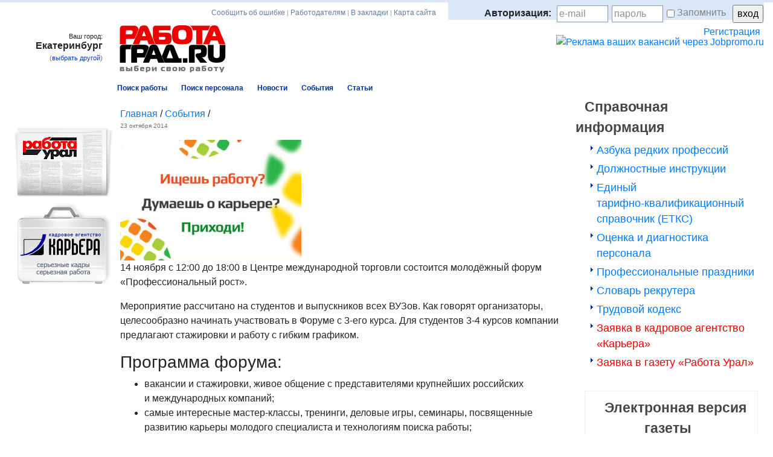

--- FILE ---
content_type: text/html; charset=windows-1251
request_url: https://rabotagrad.ru/events/_aview_b20767
body_size: 11857
content:
<!DOCTYPE html PUBLIC "-//W3C//DTD XHTML 1.0 Transitional//EN" "http://www.w3.org/TR/xhtml1/DTD/xhtml1-transitional.dtd">
<html>
	<head>
		
<title>Событие : Молодёжный форум «Профессиональный рост» в Екатеринбурге</title>
<meta http-equiv="Content-Type" content="text/html; charset=windows-1251" />
<meta name="viewport" content="width=device-width, initial-scale=1, shrink-to-fit=no">
<meta name="description" content="Событие : Молодёжный форум «Профессиональный рост» в Екатеринбурге. Все актуальные вакансии. Возможность отправить резюме в отдел кадров.">
<meta property="og:title" content="Событие : Молодёжный форум «Профессиональный рост» в Екатеринбурге" />
<meta property="og:description" content="Событие : Молодёжный форум «Профессиональный рост» в Екатеринбурге. Все актуальные вакансии. Возможность отправить резюме в отдел кадров." />
<META NAME="robots" CONTENT="INDEX,FOLLOW">
<META HTTP-EQUIV="content-language" CONTENT="ru">

<meta property="fb:app_id" content="1609634279276908" />
<link rel="canonical" href="https://www.rabotagrad.ru/events/_aview_b20767"/>
<link rel="stylesheet" href="https://cdn.jsdelivr.net/npm/bootstrap@4.5.3/dist/css/bootstrap.min.css" integrity="sha384-TX8t27EcRE3e/ihU7zmQxVncDAy5uIKz4rEkgIXeMed4M0jlfIDPvg6uqKI2xXr2" crossorigin="anonymous">
<link  href="/styles/base.css?v=20131203" rel="stylesheet" type="text/css" />
<link href="/styles/main.css?v=20131203" rel="stylesheet" type="text/css" />
<link href="/styles/inner.css?v=20131203" rel="stylesheet" type="text/css" />
<link href="/styles/search.css?v=20131203" rel="stylesheet" type="text/css" />
<script src="https://code.jquery.com/jquery-3.5.1.slim.min.js" integrity="sha384-DfXdz2htPH0lsSSs5nCTpuj/zy4C+OGpamoFVy38MVBnE+IbbVYUew+OrCXaRkfj" crossorigin="anonymous"></script>
<script src="https://cdn.jsdelivr.net/npm/bootstrap@4.5.3/dist/js/bootstrap.bundle.min.js" integrity="sha384-ho+j7jyWK8fNQe+A12Hb8AhRq26LrZ/JpcUGGOn+Y7RsweNrtN/tE3MoK7ZeZDyx" crossorigin="anonymous"></script>
<script type="text/javascript" src="/scripts/popcalendar.js"></script>
<script type="text/javascript" src="/scripts/flash.js"></script>
<script type="text/javascript" src="/scripts/HTML_MetaForm.js"></script>
<script type="text/javascript" src="/scripts/ajax.js" language="JavaScript"></script>
<script type="text/javascript" src="/scripts/scripts2.js" language="JavaScript"></script>
<script type="text/javascript" src="/scripts/base.js"></script>
<script type="text/javascript" src="/scripts/edit.js"></script>
<script language="javascript" type="text/javascript" src="/scripts/jquery.js"></script>
<script language="javascript" type="text/javascript" src="/scripts/jquery.validate.js"></script>
<script language="javascript" type="text/javascript" src="/scripts/mover.js"></script>
<script src="//yandex.st/share/cnt.share.js"></script>
<script type="text/javascript" src="//yastatic.net/share/share.js" charset="utf-8"></script>
<script>
var answer="s";
</script>


	</head>
	<body>
		
		<div id="second" class="noscript"></div>
<nav class="navbar navbar-rg mb-3 d-block d-md-none" style="background-color: #e3f2fd;">
  <a class="navbar-brand" href="/"><img src="/img/logomob.png"></a>
  <button class="navbar-toggler float-right" type="button" data-toggle="collapse" data-target="#navbarNavAltMarkup" aria-controls="navbarNavAltMarkup" aria-expanded="false" aria-label="Toggle navigation">
    <span class="navbar-toggler-icon"></span>
  </button>
  <div class="collapse navbar-collapse" id="navbarNavAltMarkup">
<div class="navbar-nav bg-light px-2 mobmenu">
<span class="navbar-text font-weight-bold">Поиск работы:</span>
<ul>
<li><a class="" href="/search/vcatalog/">Каталог вакансий</a></li>
<li><a class="" href="/search/_avacancy?profession=&sortmode=bydate">Свежие вакансии</a></li>
<li><a class="" href="/search/companylist/">Компании-работодатели</a></li>
<li><a class="" href="/documents/gazeta/2025/last.pdf">Электронная газета вакансий «Работа Урал»</a></li>
</ul>
<span class="navbar-text font-weight-bold">Поиск персонала:</span>
<ul>
<li><a class="" href="/mypage/addvacancy/">Разместить вакансию</a></li>
<li><a class="" href="/search/rcatalog/">Каталог резюме</a></li>
<li><a class="" href="/about">Газета вакансий «Работа Урал»</a></li>
<li><a class="" href="/aboutsite/advertising/kadrovaya-reklama-v-internete/">Кадровая реклама в интернете</a></li>
<li><a class="" href="/aboutsite/advertising">Тарифы и услуги</a></li>
</ul>
<a class=" text-danger" href="/mypage">Личная страница</a>
<a class=" text-danger" href="/aboutsite/contacts">Контакты</a>
<span class="navbar-text font-weight-bold">Справочная информация:</span>
<ul>
<li><a class="" href="/information/164">Должностные инструкции</a></li>
<li><a class="" href="/information/etks">Единый тарифно-квалификационный справочник (ЕТКС) </a></li>
<li><a class="" href="/information/ocenka-personala">Оценка и диагностика персонала </a></li>
<li><a class="" href="/information/163">Трудовой кодекс</a></li>
</ul>


</div>
  </div>
</nav>

<div class="main">

<div class="container-fluid">
<div class="row">
    <div class="col-12 col-md-auto city d-none d-md-block">
		
<script>
function callAjax(value){
console.log(value);
var xmlhttp;
xmlhttp = new XMLHttpRequest();
xmlhttp.onreadystatechange = function(){
if (xmlhttp.readyState == 4 && xmlhttp.status == 200){
var subdomain=xmlhttp.responseText;
console.log(subdomain);
if (subdomain){
document.citysel.action=document.location.href.replace(document.location.origin,'https://'+subdomain+'.rabotagrad.ru');
document.citysel.submit();
} else {
if (document.location.href.indexOf('https://rabotagrad.ru')==-1){
document.citysel.action='https://rabotagrad.ru';
}
document.citysel.submit();
}
}
}
xmlhttp.open("GET", "/subdomainservice.php?id="+value, true);
xmlhttp.send();
}
</script>
<div>
Ваш город:
<strong>Екатеринбург</strong>
<span id="link-city-sel" >(<a href="#" onClick="showCitySel(); return false;">выбрать другой</a>)</span>
</div>
<form name="citysel" action="" method="post" ><input type="hidden" name="HTML_MetaForm" value="4edd40d7f2dc9d083cbdd75db9506c50-enichZjNbttGEMdfRdChNwf8lkS/Q9/Bbd1AQOIUsQ8NAr9b2qRIIEtxpCBwTsmI1NoUKa6XZBwbkBB1l7OUJZfDXmyK+mk4u/Ofj+WB7/ovj/2u3372vP+4f3TwpL1/7Bt+W/1z/PbRwdNDddnx27/2T14cHz7RX5y8+ONQX/7+7PlTdWn57f5v7f2f5aUrL08Onx639w/k7Ze7vz/wbXVr18jJ4Z8n6vKBJ/95bp1Dp+U36mOdcc9vH/ePHj8pP2w7Zlqe/7Lvm/K2KX3/J4aciSidFiJs7/d9C3875FkcgLphK1AaGEMa53vnTNIVaxqG56ktkDs3DpiYJTzIYli3+DSBLF+V9gyj11OMVTGP1NePWlN21VIPf6QtKUYu76ejX47/2N/++yqBa2DSMILKccutBQUsomSFmEXbEzlb8I09WztXC0bIOIpxaplsyrIcKZe2dBtpxiPd+gvmMcgN5Ah2FNirBZlgV8r/aI5oV6HdWpSHM0h5EN0iqQJhm3Xk30zcpNG8NYEwSkrYNJrh9bp1vrxbAMLm/8JjSGYaVrGxjSZ4UgjN2uTiFMvzQqwYkmWQvFqSJ7eQ6oCbdJheg8CAmx5p6w0L87WobHVI7i0IdpsuMURmlxTQu2DGtGbNMk/sWkpMtYKsMiy1+h/AgslV7n0UkKw28rBM0kf5g+WdlBxyVgMnrqNq/[base64]/0SPRc0dczu6Vjn01NfSqnF//AYJmyNNV/[base64]/uLlogQ4t9ItO7WoGNYq8Ph/JuhRTdBr8mRc7F/bnB6Hp4Nvs0fPVe51Ov0pm6V678E6T5cm8op89orlPfwbNO/cDOEq6mS2wqTsNhZ8BD0EXRadiDM0hDdg0ZcvQeDFkY8RQph27wsuexH2E1SzsGPbWpAYMFIPJqxxxM/tqnj9bS5gqpDrnk86VMiK83iNET25gHLM/yzR7SuT+W59iirIUO5n6t1OQ4jZZMugrvhhlpOv+/bMqXY9J950uoZzMptZ5Ovq8LeUTcG7GUfZfra6Hw3AZBvS6m8f2U4qKgaqvlCGYoJ9egRxk54S1lrxEsDbm2SB8HRnw9FTr/XIM+nsmBld2AmOnFuuVipY9yRlwoz1uxjoDsMr1qsNv5skw1daesMV5Db32VsDiDdLZJZA+3pP5Irk7aaRRrq3RA5S7DDSBFj3aD6IolCNEphgeYGBaVew2NtUjDQiBF59bZMlsF2jf6LKQ2b4VQl54keRJtedYjVXcB8/j+DYVn0rPdRZHJQ4N+kWGUU6wpTQ5kZkJNl/Ew/p2HBLYZvFeutdPwQukNJAs5BuGblk5TjZXNV6dzpyH6+Fik6Gz4DDM9n57uvNLbvMM7PT39Fx1J01Y=" />
<script id="e6f4e93712">
var curr = document.getElementById('e6f4e93712').parentNode;
while(curr.tagName != 'FORM')
  curr = curr.parentNode;
curr.formMeta = [

]
curr.is_ajax = 0;
curr.onsubmit=checkForm;
</script>

<input type="hidden" name="citysel" value="citysel" />
<div class="city-sel" id="city-sel">
<div>
<select name="city" onChange="callAjax(this.value);"  style="width: 150px;">
<option value="1" selected>Екатеринбург</option>
<option value="2" >Москва</option>
<option value="3" >Санкт-Петербург</option>
<option value="10066" >Свердловская область</option>
<option value="20099" >Свердл. обл. без Екат.</option>
<option value="100" >&nbsp;&nbsp;&nbsp;Алапаевск</option>
<option value="101" >&nbsp;&nbsp;&nbsp;Арамиль</option>
<option value="102" >&nbsp;&nbsp;&nbsp;Артемовск</option>
<option value="103" >&nbsp;&nbsp;&nbsp;Арти</option>
<option value="104" >&nbsp;&nbsp;&nbsp;Асбест</option>
<option value="105" >&nbsp;&nbsp;&nbsp;Ачит</option>
<option value="106" >&nbsp;&nbsp;&nbsp;Байкалово</option>
<option value="107" >&nbsp;&nbsp;&nbsp;Березовский</option>
<option value="108" >&nbsp;&nbsp;&nbsp;Богданович</option>
<option value="109" >&nbsp;&nbsp;&nbsp;Верхний Тагил</option>
<option value="110" >&nbsp;&nbsp;&nbsp;Верхняя Пышма</option>
<option value="111" >&nbsp;&nbsp;&nbsp;Верхняя Салда</option>
<option value="112" >&nbsp;&nbsp;&nbsp;Верхняя Тура</option>
<option value="113" >&nbsp;&nbsp;&nbsp;Верхотурье</option>
<option value="114" >&nbsp;&nbsp;&nbsp;Волчанск</option>
<option value="115" >&nbsp;&nbsp;&nbsp;Гари</option>
<option value="116" >&nbsp;&nbsp;&nbsp;Дегтярск</option>
<option value="117" >&nbsp;&nbsp;&nbsp;Заречный</option>
<option value="118" >&nbsp;&nbsp;&nbsp;Ивдель</option>
<option value="119" >&nbsp;&nbsp;&nbsp;Ирбит</option>
<option value="120" >&nbsp;&nbsp;&nbsp;Каменск-Уральский</option>
<option value="121" >&nbsp;&nbsp;&nbsp;Камышлов</option>
<option value="122" >&nbsp;&nbsp;&nbsp;Карпинск</option>
<option value="123" >&nbsp;&nbsp;&nbsp;Качканар</option>
<option value="124" >&nbsp;&nbsp;&nbsp;Краснотурьинск</option>
<option value="125" >&nbsp;&nbsp;&nbsp;Красноуральск</option>
<option value="126" >&nbsp;&nbsp;&nbsp;Красноуфимск</option>
<option value="127" >&nbsp;&nbsp;&nbsp;Кушва</option>
<option value="128" >&nbsp;&nbsp;&nbsp;Михайловск</option>
<option value="129" >&nbsp;&nbsp;&nbsp;Невьянск</option>
<option value="130" >&nbsp;&nbsp;&nbsp;Нижние Серьги</option>
<option value="131" >&nbsp;&nbsp;&nbsp;Нижний Тагил</option>
<option value="132" >&nbsp;&nbsp;&nbsp;Нижняя Салда</option>
<option value="133" >&nbsp;&nbsp;&nbsp;Нижняя Тура</option>
<option value="134" >&nbsp;&nbsp;&nbsp;Новая Ляля</option>
<option value="135" >&nbsp;&nbsp;&nbsp;Новоуральск</option>
<option value="136" >&nbsp;&nbsp;&nbsp;Первоуральск</option>
<option value="137" >&nbsp;&nbsp;&nbsp;Полевской</option>
<option value="138" >&nbsp;&nbsp;&nbsp;Пышма</option>
<option value="139" >&nbsp;&nbsp;&nbsp;Ревда</option>
<option value="140" >&nbsp;&nbsp;&nbsp;Реж</option>
<option value="141" >&nbsp;&nbsp;&nbsp;Рефтинский</option>
<option value="142" >&nbsp;&nbsp;&nbsp;Североуральск</option>
<option value="143" >&nbsp;&nbsp;&nbsp;Серов</option>
<option value="144" >&nbsp;&nbsp;&nbsp;Среднеуральск</option>
<option value="145" >&nbsp;&nbsp;&nbsp;Сухой Лог</option>
<option value="146" >&nbsp;&nbsp;&nbsp;Сысерть</option>
<option value="147" >&nbsp;&nbsp;&nbsp;Таборы</option>
<option value="148" >&nbsp;&nbsp;&nbsp;Тавда</option>
<option value="149" >&nbsp;&nbsp;&nbsp;Талица</option>
<option value="150" >&nbsp;&nbsp;&nbsp;Тугулым</option>
<option value="151" >&nbsp;&nbsp;&nbsp;Туринск</option>
<option value="152" >&nbsp;&nbsp;&nbsp;Туринская Слобода</option>
<option value="153" >&nbsp;&nbsp;&nbsp;Шаля</option>
<option value="10074" >Челябинская область</option>
<option value="20199" >Челяб. обл. без Челябинска</option>
<option value="200" >&nbsp;&nbsp;&nbsp;Верхнеуральск</option>
<option value="201" >&nbsp;&nbsp;&nbsp;Верхний Уфалей</option>
<option value="202" >&nbsp;&nbsp;&nbsp;Златоуст</option>
<option value="203" >&nbsp;&nbsp;&nbsp;Карабаш</option>
<option value="204" >&nbsp;&nbsp;&nbsp;Касли</option>
<option value="205" >&nbsp;&nbsp;&nbsp;Кыштым</option>
<option value="206" >&nbsp;&nbsp;&nbsp;Копейск</option>
<option value="207" >&nbsp;&nbsp;&nbsp;Магнитогорск</option>
<option value="208" >&nbsp;&nbsp;&nbsp;Миасс</option>
<option value="209" >&nbsp;&nbsp;&nbsp;Миньяр</option>
<option value="210" >&nbsp;&nbsp;&nbsp;Озерск</option>
<option value="211" >&nbsp;&nbsp;&nbsp;Снежинск</option>
<option value="212" >&nbsp;&nbsp;&nbsp;Троицк</option>
<option value="213" >&nbsp;&nbsp;&nbsp;Усть-Катав</option>
<option value="214" >&nbsp;&nbsp;&nbsp;Чебаркуль</option>
<option value="215" >&nbsp;&nbsp;&nbsp;Челябинск</option>
<option value="216" >&nbsp;&nbsp;&nbsp;Южноуральск</option>
<option value="10072" >Тюменская область</option>
<option value="20299" >Тюменская обл. без Тюмени</option>
<option value="300" >&nbsp;&nbsp;&nbsp;Заводоуковск</option>
<option value="301" >&nbsp;&nbsp;&nbsp;Ишим</option>
<option value="302" >&nbsp;&nbsp;&nbsp;Тобольск</option>
<option value="303" >&nbsp;&nbsp;&nbsp;Тюмень</option>
<option value="304" >&nbsp;&nbsp;&nbsp;Ялуторовск</option>
<option value="10086" >ХМАО</option>
<option value="20399" >ХМАО без Ханты-Мансийска</option>
<option value="400" >&nbsp;&nbsp;&nbsp;Белоярский</option>
<option value="401" >&nbsp;&nbsp;&nbsp;Когалым</option>
<option value="402" >&nbsp;&nbsp;&nbsp;Лангепас</option>
<option value="403" >&nbsp;&nbsp;&nbsp;Мегион</option>
<option value="404" >&nbsp;&nbsp;&nbsp;Нефтеюганск</option>
<option value="405" >&nbsp;&nbsp;&nbsp;Нижневартовск</option>
<option value="406" >&nbsp;&nbsp;&nbsp;Нягань</option>
<option value="407" >&nbsp;&nbsp;&nbsp;Пыть-Ях</option>
<option value="408" >&nbsp;&nbsp;&nbsp;Советсткий</option>
<option value="409" >&nbsp;&nbsp;&nbsp;Сургут</option>
<option value="410" >&nbsp;&nbsp;&nbsp;Урай</option>
<option value="411" >&nbsp;&nbsp;&nbsp;Ханты-Мансийск</option>
<option value="412" >&nbsp;&nbsp;&nbsp;Югорск</option>
<option value="413" >&nbsp;&nbsp;&nbsp;Югра</option>
<option value="10089" >Ямало-Ненецкий АО</option>
<option value="500" >&nbsp;&nbsp;&nbsp;Губкинский</option>
<option value="501" >&nbsp;&nbsp;&nbsp;Надым</option>
<option value="502" >&nbsp;&nbsp;&nbsp;Новый Уренгой</option>
<option value="503" >&nbsp;&nbsp;&nbsp;Ноябрьск</option>
<option value="504" >&nbsp;&nbsp;&nbsp;Салехард</option>
<option value="10059" >Пермский край</option>
<option value="20599" >Пермский край без Перми</option>
<option value="600" >&nbsp;&nbsp;&nbsp;Александровск</option>
<option value="601" >&nbsp;&nbsp;&nbsp;Березники</option>
<option value="602" >&nbsp;&nbsp;&nbsp;Губаха</option>
<option value="603" >&nbsp;&nbsp;&nbsp;Кизел</option>
<option value="604" >&nbsp;&nbsp;&nbsp;Краснокамск</option>
<option value="605" >&nbsp;&nbsp;&nbsp;Кунгур</option>
<option value="606" >&nbsp;&nbsp;&nbsp;Лысьва</option>
<option value="607" >&nbsp;&nbsp;&nbsp;Пермь</option>
<option value="608" >&nbsp;&nbsp;&nbsp;Соликамск</option>
<option value="609" >&nbsp;&nbsp;&nbsp;Чайковский</option>
<option value="610" >&nbsp;&nbsp;&nbsp;Чусовой</option>
<option value="10045" >Курганская область</option>
<option value="20699" >Курганская обл. без Кургана</option>
<option value="700" >&nbsp;&nbsp;&nbsp;Далматово</option>
<option value="701" >&nbsp;&nbsp;&nbsp;Катайск</option>
<option value="702" >&nbsp;&nbsp;&nbsp;Курган</option>
<option value="703" >&nbsp;&nbsp;&nbsp;Шадринск</option>
</select>
</div>
</div>
</form>

    </div>
    <div class="col-12 col-md top d-none d-md-block">
<div class="row  no-gutters enter">
<div class="col adv"><script type="text/javascript" src="/scripts/bookmark.js?1768872778"></script>
<div class="">
<a onclick="window.open(this.href,'','resizable=no,location=no,menubar=no,scrollbars=yes,status=no,toolbar=no,fullscreen=no,dependent=no,width=590,height=600,status'); return false" href="/feedback-form.php">Сообщить об ошибке</a> |
<a href="/aboutsite/advertising">Работодателям</a> |
<script type="text/javascript" src="https://rabotagrad.ru/scripts/add_bookmark.js">
</script>
<a id="addBookmarkContainer" class="bold">В закладки</a>
<!-- a href="#" onClick="addBookmark('https://rabotagrad.ru/', 'Портал РаботаГрад.ру – выбери свою работу'); return false;" class="bold">В закладки</a -->
|
<a href="https://rabotagrad.ru/map">Карта сайта</a>
</div>
</div>
<div class="col enter text-right">
                        
                        	<div class="loginblock">
                                <form name="login" action="https://rabotagrad.ru/login.php" method="POST"><input type="hidden" name="HTML_MetaForm" value="[base64]" />
<script id="e6f4e93713">
var curr = document.getElementById('e6f4e93713').parentNode;
while(curr.tagName != 'FORM')
  curr = curr.parentNode;
curr.formMeta = [

]
curr.is_ajax = 0;
curr.onsubmit=checkForm;
</script>

                                
                                	<strong>Авторизация:&nbsp;</strong>
                                	
                                    <input id="login" class="text" name="usr_login" type="text" value="e-mail" onfocus="showLog(this);" onblur="showLog(this);" />
                                    <input id="pass1" class="text" style="display:inline;" name="" type="text" value="пароль" onfocus="showPass(true);" autocomplete="off" />
                                    <input id="pass2" class="text ent" style="display:none;" name="usr_pass" type="password" value="" onblur="showPass(false);" autocomplete="off" />
                                    <input id="remember" name="remember" type="checkbox" value="1"/><label for="remember">Запомнить</label>
                                    <input name="" type="submit" value="вход" />
                                    
                                    <span class="reg">
                                        <a href="https://rabotagrad.ru/register/">Регистрация</a>
                                        
                                    </span>                                    
                                
                                </form>
                            </div>    
                        
                        
<script type="text/javascript" src="/scripts/tables.js"></script></div>
</div>
<div class="row  no-gutters">
<div class="col">
<a href="https://rabotagrad.ru/"><img src="https://rabotagrad.ru/img/logo.gif" width="176" height="78" alt="Работа в Екатеринбурге, поиск работы в Екатеринбурге, вакансии - Работа Град" title="Работа в Екатеринбурге, поиск работы в Екатеринбурге, вакансии - Работа Град" /></a>
</div>
<div class="col">
<div class="text-right pt-3">
<a href="https://jobpromo.ru/" target="_blank"><img src="https://rabotagrad.ru/files/0/71350351728373846.jpg" width="468" height="60" alt="Реклама ваших вакансий через Jobpromo.ru" title="Реклама ваших вакансий через Jobpromo.ru" /></a>
</div>
</div>
</div>

</div>
 </div>
</div>	
<div class="container-fluid">
  <div class="row no-gutters">
  
    <div class="col-12 col-md-auto d-none d-sm-block">

				<div class="lft-col">
					<div class="personal-link inn" style="height: 31px;"><div></div></div>
					
<div style="padding-top:50px">
</div>

					<div class="lbox">
						
<div class="daily">
<a href="/about/684"><img src="https://rabotagrad.ru/img/daily-bg.gif" width="168" height="116" alt="Газета «Работа Град»" title="Газета «Работа Град»" /></a>
</div>

						
<div class="career">
<a href="https://www.career.ur.ru/?utm_source=rabota_grad_site" target="_blanc"><img src="https://rabotagrad.ru/img/career-bg.gif" width="168" height="136" alt="Первое кадровое агентство Екатеринбурга" title="Первое кадровое агентство Екатеринбурга" /></a>
</div>

					</div>					

					

				</div></div>
				
		 <div class="col-12 col-md rgh-col">
	

<div class="menu inn" >			

					<table class="item" cellpadding="0" cellspacing="0">
						<tr>
							<td  >
									<a href="https://rabotagrad.ru/"><strong>Поиск работы</strong></a>
							</td>
							<td >
									<a href="https://rabotagrad.ru/_p1"><strong>Поиск персонала</strong></a>
                     </td>

					
<table class="item float-left d-none d-sm-block"><tr>
<td class=""><a href="https://rabotagrad.ru/news"><strong>Новости</strong></a>
</td>
<td  class="sel"><div class="rltv"><div class="c21"></div></div><div class="c11"><div class="c22">
<a href="https://rabotagrad.ru/events"><strong>События</strong></a></div></div></td>
<td class=""><a href="https://rabotagrad.ru/articles"><strong>Статьи</strong></a>
</td>
</tr></table>


                    </tr>
                    </table></div>
<div class="cnt txt p-3">		

					

					
<div class="path">
<a href="https://rabotagrad.ru/">Главная</a> /
<a href="https://rabotagrad.ru/events">События</a> /
</div>

					

					
<span class="data">23&nbsp;октября&nbsp;2014</span>
<p><table class="img right" cellspacing="0" cellpadding="0">
					<tr>
						<td>
<img src="/images/profrost2014.jpg" title="" alt="">
										</td>
									</tr>
								</table>
  14 ноября с&nbsp;12:00 до&nbsp;18:00 в&nbsp;Центре международной торговли состоится молодёжный форум &laquo;Профессиональный рост&raquo;.</p>
<p>Мероприятие рассчитано на&nbsp;студентов и&nbsp;выпускников всех ВУЗов. Как&nbsp;говорят организаторы,&nbsp; целесообразно начинать участвовать в&nbsp;Форуме с&nbsp;<nobr></nobr><nobr></nobr><nobr><nobr>3-его</nobr></nobr> курса. Для&nbsp;студентов <nobr></nobr><nobr></nobr><nobr><nobr>3-4</nobr></nobr> курсов компании предлагают стажировки и&nbsp;работу с&nbsp;гибким графиком.</p>
<h3>Программа форума:</h3>
<ul>
    <li>вакансии и&nbsp;стажировки, живое общение с&nbsp;представителями крупнейших российских и&nbsp;международных компаний;</li>
    <li>самые интересные <nobr></nobr><nobr></nobr><nobr><nobr>мастер-классы</nobr></nobr>, тренинги, деловые игры, семинары, посвященные развитию карьеры молодого специалиста и&nbsp;технологиям поиска работы;</li>
    <li>бесплатное компьютерное профориентационное тестирование;</li>
    <li>уникальная выставка фотографий о&nbsp;жизни известнейших компаний;</li>
    <li>интеллектуальная викторина и&nbsp;карьерный квест;</li>
    <li>фотосессия с&nbsp;друзьями;</li>
    <li>свежая кадровая пресса.</li>
</ul>
<h3>Профориентационное тестирование и&nbsp;консультации психологов</h3>
<p>С помощью теста участники смогут определить свой тип&nbsp;личности. Результаты компьютерного психологического тестирования будут в&nbsp;виде подробного описания ваших <nobr></nobr><nobr></nobr><nobr><nobr>индивидуально-типологических</nobr></nobr> особенностей, из&nbsp;него можно будет узнать о&nbsp;сильных и&nbsp;слабых сторонах вашей личности и&nbsp;их влияние на&nbsp;профессиональное развитие и&nbsp;карьерный рост.</p>
<p>Результаты этого тестирования можно будет обсудить с&nbsp;психологами. В&nbsp;ходе консультации вырабатываются стратегии построения карьеры, определяются возможные направления профессионального роста с&nbsp;учетом личностных особенностей, специфики образования и&nbsp;тенденций современного рынка труда.</p>
<h3>Сборник &laquo;Путеводитель по&nbsp;компаниям&raquo;</h3>
<p>На Форуме можно будет бесплатно получить <nobr></nobr><nobr></nobr><nobr><nobr>21-й</nobr></nobr> выпуск Сборника &laquo;Путеводитель по&nbsp;компаниям&raquo;. Издание содержит информацию о&nbsp;<nobr></nobr><nobr></nobr><nobr><nobr>компаниях-работодателях</nobr></nobr>, заинтересованных в&nbsp;привлечении студентов и&nbsp;выпускников вузов на&nbsp;стажировки, программы набора молодых специалистов, постоянную и&nbsp;временную работу, а&nbsp;также о&nbsp;кадровых агентствах, образовательных центрах и&nbsp;кадровых СМИ. Кроме того, в&nbsp;Сборнике можно будет найти оригинальные статьи об&nbsp;особенностях рынка труда молодых специалистов и&nbsp;способах успешного трудоустройства, а&nbsp;также истории успеха молодых сотрудников российских и&nbsp;международных компаний.</p>

				<blockquote>
		<strong>Участие в&nbsp;форуме бесплатное!</strong>
			</blockquote>
		

				<blockquote>
		<strong>Место проведения:</strong> Екатеринбург: Центр Международной Торговли в&nbsp;Екатеринбурге (World Trade Center Ekaterinburg), ул.&nbsp;Куйбышева, д. 44Д (вход справа от&nbsp;гостиницы &quot;Панорама&quot;, с&nbsp;ул. Белинского), выставочный зал, 2 этаж. Ближайшая станция метро &quot;Геологическая&quot;.
			</blockquote>
		

				<blockquote>
		<strong>Более подробная информация на&nbsp;сайте:</strong> <a href="http://www.profyrost.ru/">www.profyrost.ru</a> 
			</blockquote>
		&nbsp;
<div class="pre" >
<a href="https://rabotagrad.ru/events">Вернуться к списку
событий
</a>
</div>
<link href="https://rabotagrad.ru/styles/main.css" rel="stylesheet" type="text/css" />
<div class="operation2 row">
<div class="col-12 col-md-8">
<div id="voting" class="row no-gutters mt-2">
<div class="col-3 text-right">
Оцените событие:
</div>
<div class="col-2">
<div class="plus  " id="plus" onclick="ajaxSend('https://rabotagrad.ru/ajax/votesend.php', 'id=20767&action=plus', 'voting', ' ')" title="Понравилось">+</div>
<div class="minus  " id="minus" onclick="ajaxSend('https://rabotagrad.ru/ajax/votesend.php', 'id=20767&action=minus', 'voting', ' ')"title="Не понравилось" >&ndash;</div>&nbsp;&nbsp;
</div>
<div class="col">
<span class="nobr  ">
понравилось:
<div class="plus-r  ">3</div>&nbsp;
не понравилось
<div class="minus-r  ">0</div>
</span>
</div></div>
</div>
<div class="col-12 col-md-4">
<div class="text-right">Поделиться: <script type="text/javascript" src="//yastatic.net/share/share.js" charset="utf-8"></script><div class="yashare-auto-init" data-yashareL10n="ru" data-yashareType="small" data-yashareQuickServices="vkontakte,facebook,twitter,odnoklassniki,moimir" data-yashareTheme="counter"></div></div>
</div></div>
<div class="fb-comments" data-href="https://rabotagrad.ru/events/_aview_b20767" data-width="100%" data-numposts="5" data-colorscheme="light"></div>

				</div>
				
				</div>
				
		  <div class="col-12 col-md-3 banners d-none d-sm-block">
  					
<div class="bigbox">
</div>

					
<span class="header pad">Справочная информация</span>
<div class="help">
<div ><a href="https://rabotagrad.ru/information/579">Азбука редких профессий</a></div>
<div ><a href="https://rabotagrad.ru/information/164">Должностные инструкции</a></div>
<div ><a href="https://rabotagrad.ru/information/etks">Единый <nobr>тарифно-квалификационный</nobr> справочник (ЕТКС)</a></div>
<div ><a href="https://rabotagrad.ru/information/ocenka-personala">Оценка и&nbsp;диагностика персонала</a></div>
<div ><a href="https://rabotagrad.ru/information/professional-prazdniki">Профессиональные праздники</a></div>
<div ><a href="https://rabotagrad.ru/information/slovar-rekruiter">Словарь рекрутера</a></div>
<div ><a href="https://rabotagrad.ru/information/163">Трудовой кодекс</a></div>
<noindex><div class="help1"><a href="https://www.career.ur.ru/feed-back" target="__blank">Заявка в кадровое агентство «Карьера»</a></div></noindex>
<div class="help1"><a href="https://www.rabotagrad.ru/about/vorder">Заявка в газету «Работа Урал»</a></div>
</div>

					
<div class="bigbox">
<div class="paper">
<span class="header pad">Электронная версия газеты</span><br>
<p style="margin-bottom:10px;"><span class="header pad">«Работа Урал»</span></p>
<a href="/documents/gazeta/2025/last.pdf" class="ym-external-link" "="" target="_blank"><img class="img-fluid" src="/documents/gazeta/2025/last.jpg" alt="Электронная версия газеты Работа Урал" title="Электронная версия газеты Работа Урал"></a>
<div style="margin:10px auto 15px auto;width:220px; background-color: #007bff; padding: 12px; line-height: 16px; border-radius: 3px; text-align: center;"><a style=" color: #FFFFFF; text-decoration: none !important;" href="/about/archive">Архив выпусков газеты</a></div>
</div>
<div id="socialLogin">
    <div id="socialHead">Хорошие вакансии в <br> социальных сетях</div>
        <a href="https://vk.com/rabota_grad" target="_blank" class="ss-btn">
        <button type="button" id="fblogin">
             <span id="fbtext"><img src="/img/icon-vk.png" class="ss-icons"> ВКОНТАКТЕ</span>
        </button>
        </a>
        <a href="https://ok.ru/rabotavyek" target="_blank" class="ss-btn">
        <button type="button" id="gpluslogin">
            <span id="gptext"><img src="/img/icon-odnoklassniki.png" class="ss-icons"> Одноклассники</span>
        </button>
        </a>
        <a href="https://t.me/rabotagrad_ekb" target="_blank" class="ss-btn">
        <button type="button" id="twtrlogin">
            <span id="twtrtext"><img src="/img/icon-telegram.png" class="ss-icons"> Телеграм</span>
        </button>
        </a>
</div>
</div>

  </div>

    </div>
  </div>		
	<div class="container-fluid">
  <div class="row bottom">
  <div class="col-md-9 py-2">	

<div class="row">
<div class="col-12 col-md-6 offset-md-2">
<p>© 2007–2023 <span itemprop="name">Портал «Работа Град»</span> — работа в Екатеринбурге, вакансии<br>
<br>
</p><div itemprop="address" itemscope="" itemtype="http://schema.org/PostalAddress">
Вопросы по работе сайта: <span itemprop="telephone">+7 (343) 383-44-41, 217-63-73, 383-48-69</span><br>
Пишите: <a href="mailto:mail@rabotagrad.ru"><span itemprop="email">mail@rabotagrad.ru</span></a><br>
Заходите: г. <span itemprop="addressLocality">Екатеринбург</span>, <span itemprop="streetAddress">ул. Комсомольская, 37, офис 801</span>.<br>
</div>
<br>
<a href="http://www.rabotagrad.ru/aboutsite/contacts">Контакты</a> |
<a href="http://www.rabotagrad.ru/aboutsite/advertising">Тарифы и услуги</a>&nbsp;|
<a href="http://www.rabotagrad.ru/documents/Политика-обработки-персональных-данных.pdf" target="_blank">Обработка персональных данных</a><p></p>
</div>
<div class="col-12 col-md-4">
<p><strong>Наши проекты:</strong></p>
<div style="margin: 4px 0;"><noindex><a href="https://www.career.ur.ru/?utm_source=rabota_grad_site" target="_blank">КА «Карьера» —&nbsp;первое кадровое агентство Екатеринбурга</a></noindex></div>
<div style="margin: 4px 0;"><a href="http://www.rabotagrad.ru/about">Газета «Работа Урал»</a></div>
<div style="margin: 4px 0;"><a href="http://www.rabotagrad.ru/about">Газета «Работа Град»</a></div>
<div style="margin: 4px 0;"><a href="/aboutsite/advertising/kadrovaya-reklama-v-internete/">Привлечение кандидатов на массовые вакансии</a></div>
</div>
</div>
	
</div>
  <div class="col-md-3 py-2">
<noindex>
<!--LiveInternet counter--><script type="text/javascript"><!--
document.write("<a href='http://www.liveinternet.ru/click' "+
"target=_blank><img src='http://counter.yadro.ru/hit?t12.2;r"+
escape(document.referrer)+((typeof(screen)=="undefined")?"":
";s"+screen.width+"*"+screen.height+"*"+(screen.colorDepth?
screen.colorDepth:screen.pixelDepth))+";u"+escape(document.URL)+
";"+Math.random()+
"' alt='' title='LiveInternet: показано число просмотров за 24"+
" часа, посетителей за 24 часа и за сегодня' "+
"border=0 width=88 height=31></a>")//--></script><!--/LiveInternet-->
<!-- Yandex.Metrika counter -->
<script type="text/javascript" >
   (function(m,e,t,r,i,k,a){m[i]=m[i]||function(){(m[i].a=m[i].a||[]).push(arguments)};
   m[i].l=1*new Date();k=e.createElement(t),a=e.getElementsByTagName(t)[0],k.async=1,k.src=r,a.parentNode.insertBefore(k,a)})
   (window, document, "script", "https://mc.yandex.ru/metrika/tag.js", "ym");

   ym(6378067, "init", {
        clickmap:true,
        trackLinks:true,
        accurateTrackBounce:true,
        webvisor:true
   });
</script>
<noscript><div><img src="https://mc.yandex.ru/watch/6378067" style="position:absolute; left:-9999px;" alt="" /></div></noscript>
<!-- /Yandex.Metrika counter -->
<script type="text/javascript">
  var _gaq = _gaq || [];
  _gaq.push(['_setAccount', 'UA-5443617-1']);
  _gaq.push(['_trackPageview']);

  (function() {
    var ga = document.createElement('script'); ga.type = 'text/javascript'; ga.async = true;
    ga.src = ('https:' == document.location.protocol ? 'https://ssl' : 'http://www') + '.google-analytics.com/ga.js';
    var s = document.getElementsByTagName('script')[0]; s.parentNode.insertBefore(ga, s);
  })();
</script>
</noindex>
<div>
<p><a onclick="window.open(this.href,'','resizable=no,location=no,menubar=no,scrollbars=yes,status=no,toolbar=no,fullscreen=no,dependent=no,width=590,height=600,status'); return false" href="https://www.rabotagrad.ru/feedback-form.php">Сообщить об ошибке</a></p>
</div>
	</div>
</div>

</div>


	
	</div>	

	</body>
</html>
 

--- FILE ---
content_type: application/x-javascript
request_url: https://rabotagrad.ru/scripts/flash.js
body_size: 1092
content:
function flashDetect(version){if(navigator.plugins['Shockwave Flash']){plugin_descr=navigator.plugins['Shockwave Flash'].description;return(parseInt(plugin_descr.substring(plugin_descr.indexOf(".")-1))>=version)}return false}function isFlash(){return!(navigator.userAgent.indexOf("iCab")!=-1||navigator.userAgent.indexOf("MSIE 3")!=-1);}function ieFlashDetect(version){try{flash=new ActiveXObject('ShockwaveFlash.ShockwaveFlash.'+version);}catch(err){return false;}return flash;}function flashEnable(version){if(!isFlash())return false;if(navigator.userAgent.indexOf("MSIE")!=-1&&navigator.userAgent.indexOf("Windows")!=-1&&navigator.userAgent.indexOf("Opera")==-1)return ieFlashDetect(version);return flashDetect(version);}function flashRegister(name){var today=new Date();var expires=new Date();expires.setTime(today.getTime()+1000*60*60*24*365);setCookie("flash",name,expires);}function setCookie(name,value,expire){document.cookie=name+"="+escape(value)+((expire==null)?"":("; expires="+expire.toGMTString()))+"; path=/";}function getCookie(Name){var search=Name+'=';if(document.cookie.length>0){offset=document.cookie.indexOf(search);if(offset!=-1){offset+=search.length;end=document.cookie.indexOf(';',offset);if(end==-1)end=document.cookie.length;return unescape(document.cookie.substring(offset,end));}}return'';}function isFlashDisabled(){return getCookie("flash_is")=="off";}function flashSettings(settings){var today=new Date();var expires=new Date();expires.setTime(today.getTime()+1000*60*60*24*365);setCookie("flash_is",settings,expires);document.location.reload();}function top_flash(){document.writeln('<object classid="clsid:d27cdb6e-ae6d-11cf-96b8-444553540000" codebase="http://download.macromedia.com/pub/shockwave/cabs/flash/swflash.cab#version=6,0,0,0" width="100%" height="21" id="flash" align="middle">');document.writeln('<param name="allowScriptAccess" value="sameDomain" /><param name="movie" value="flash.swf" /><param name="quality" value="high" /><param name="bgcolor" value="" /><param name="wmode" value="transparent" />');document.writeln('<embed src="flash.swf" quality="high" bgcolor="" wmode="transparent" width="100%" height="21" name="flash" align="middle" allowScriptAccess="sameDomain" type="application/x-shockwave-flash" pluginspage="http://www.macromedia.com/go/getflashplayer" /></object>');}function putFlash(fname,width,height,color,text,wmode){if(wmode=='transparent'){wmodetext=' wmode="transparent"';wmodeparamtext='<param name="wmode" value="transparent" />';}document.writeln('<object classid="clsid:d27cdb6e-ae6d-11cf-96b8-444553540000" codebase="http://download.macromedia.com/pub/shockwave/cabs/flash/swflash.cab#version=6,0,0,0" width="'+width+'" height="'+height+'" id="'+fname+'" align="middle">');document.writeln('<param name="allowScriptAccess" value="sameDomain" /><param name="movie" value="'+fname+'.swf'+text+'" /><param name="quality" value="high" /><param name="bgcolor" value="'+color+'" />'+wmodeparamtext);document.writeln('<embed src="'+fname+'.swf'+text+'" quality="high"'+wmodetext+' bgcolor="'+color+'" width="'+width+'" height="'+height+'" name="'+fname+'" align="middle" allowScriptAccess="sameDomain" type="application/x-shockwave-flash" pluginspage="http://www.macromedia.com/go/getflashplayer" /></object>');}

--- FILE ---
content_type: application/x-javascript
request_url: https://rabotagrad.ru/scripts/base.js
body_size: 1847
content:
function rpl(){var f=document.getElementById('first');var s=document.getElementById('second');f.appendChild(s);f.firstChild.className='';}function showLog(obj){if(obj.value==''){obj.value='e-mail';obj.className='text';}else{if(obj.value=='e-mail'){obj.value="";obj.className='text ent';}}}function showPass(n){if(n==true){document.getElementById('pass1').style.display='none';document.getElementById('pass2').style.display='inline';document.getElementById('pass2').focus();}else{if(document.getElementById('pass2').value==''){document.getElementById('pass1').style.display='inline';document.getElementById('pass2').style.display='none';}}}function showWork(){document.getElementById('link_on_work').className='work-sel';document.getElementById('link_on_person').className='person';document.getElementById('person').style.display='none';document.getElementById('work').style.display='block';}function showPerson(){document.getElementById('link_on_work').className='work';document.getElementById('link_on_person').className='person-sel';document.getElementById('work').style.display='none';document.getElementById('person').style.display='block';}function showCitySel(){document.getElementById('city-sel').style.display='block';document.getElementById('link-city-sel').style.display='none';}function selectAll(){for(var i=0;i<document.hotels.elements.length;i++){if(document.hotels.elements[i].name.substr(0,4)=='chc-'){document.hotels.elements[i].checked=true;}}}function deleteAll(){for(var i=0;i<document.hotels.elements.length;i++){if(document.hotels.elements[i].name.substr(0,4)=='chc-'){document.hotels.elements[i].checked=false;}}}function addBookmark(url,title){if(!url)url=location.href;if(!title)title=document.title;if((typeof window.sidebar=="object")&&(typeof window.sidebar.addPanel=="function"))window.sidebar.addPanel(title,url,"");else if(typeof window.external=="object")window.external.AddFavorite(url,title);else if(window.opera&&document.createElement){var a=document.createElement('A');if(!a)return false;a.setAttribute('rel','sidebar');a.setAttribute('href',url);a.setAttribute('title',title);a.click();}else alert('Bookmarks not support on your browser.');}function checkAll(oForm,cbName,checked,id){if(typeof(id)=='undefined'){id='check1';}if(typeof(oForm[cbName].length)=='undefined'){document.getElementById(id).checked=checked;document.getElementById(id).onclick();}else
for(var i=0;i<oForm[cbName].length;i++){oForm[cbName][i].checked=checked;oForm[cbName][i].onclick();}}function plus(){var res=document.getElementById('result').innerHTML;res++;document.getElementById('result').innerHTML=res;}function minus(){var res=document.getElementById('result').innerHTML;res--;document.getElementById('result').innerHTML=res;}function enableText(fio,guest,nic){var uName=document.getElementById('namelist');if(uName.value=='1'){document.getElementById('username').disabled=false;document.getElementById('username').value=guest;}else{if(uName.value=='3'){document.getElementById('username').value=fio;}if(uName.value=='2'){document.getElementById('username').value=nic;}document.getElementById('username').disabled=true;}}function checkName(){if(document.getElementById('username').value=='Гость'){document.getElementById('username').value='';}}var a=1;function addObj1(template_id,parent_id,delete_id){var t=document.getElementById(template_id);var t2=document.getElementById(parent_id);if(!t){return false;}var clone1=t.cloneNode(true);a++;clone1.className="";clone1.id="";t2.appendChild(clone1);document.getElementById(delete_id).className="b2r";s2=document.getElementById(template_id).innerHTML.replace(/\[\d+\]/gi,"["+a+"]");document.getElementById(template_id).innerHTML=s2;if(template_id=="template1"){managePosition(2);}if(template_id=="template2"){managePosition(2);}if(template_id=="template3"){managePosition(3);}if(template_id=="template4"){managePosition(5);}if(template_id=="template5"){managePosition(6);}return false;}var a2=1;function addObj2(template_id,parent_id,delete_id){var t=document.getElementById(template_id);var t2=document.getElementById(parent_id);if(!t){return false;}var clone1=t.cloneNode(true);a2++;clone1.className="";clone1.id="";t2.appendChild(clone1);s2=document.getElementById(template_id).innerHTML.replace(/\[\d+\]/gi,"["+a2+"]");document.getElementById(template_id).innerHTML=s2;s2=document.getElementById(template_id).innerHTML.replace(/\[\d+\]/gi,"["+a2+"]");document.getElementById(template_id).innerHTML=s2;return false;}function remObj4(select_id,parent_id,delete_id){var f=getElementsByName(select_id,'select');f.disabled=true;f.parentNode.style.display='none';}function remObj1(template_id,parent_id,delete_id){a--;if(a<=1){document.getElementById(delete_id).className="hidden";}else{}var t=document.getElementById(template_id);var t2=document.getElementById(parent_id);if(!t){return false;}var removed=t2.removeChild(t2.lastChild);if(template_id=="template1"){managePosition('2');}if(template_id=="template2"){managePosition('2');}if(template_id=="template3"){managePosition('3');}if(template_id=="template4"){managePosition('5');}if(template_id=="template5"){managePosition('6');}}function remObj2(template_id,parent_id,delete_id){a2--;if(a2<=1){}else{}var t=document.getElementById(template_id);var t2=document.getElementById(parent_id);if(!t){return false;}var removed=t2.removeChild(t2.lastChild);}function remObj3(delete_id){var t=document.getElementById(delete_id);if(!t){return false;}t.innerHTML='';}function overDay(obj){name=obj.className;obj.className=name=='ms'?'over':'sm';}function changeClass(obj){obj.className=name=='sm'?'ms':'sm';name=obj.className;}function outDay(obj){obj.className=name=='sm'?'sm':'ms';}function insPic(src){var imgTag=document.getElementById("mt1");var newPic=src;imgTag.src=newPic;}function showSelect(obj){obj.style.display="none";l=obj.parentNode.getElementsByTagName("div");for(i=0;i<l.length;i++){l[i].style.display="";}}function showStep(value){var i=0;var v=value;for(i=1;i<9;i++){if(document.getElementById("step-"+i)){hidden_object=document.getElementById("step-"+i);hidden_object.className='notvisible';if(document.getElementById("step-"+v)){object=document.getElementById("step-"+v);object.className='visible';}}}ul=document.getElementById("nav");li=ul.getElementsByTagName("li");for(k=0;k<li.length;k++){li[k].className="";li[v-1].className="active";}}function formNaming(inp){container=document.getElementById("parent4");templates=container.getElementsByTagName("div");for(i=0;i<templates.length;i++){currentNodeInputs=templates[i].getElementsByTagName("input");for(k=0;k<currentNodeInputs.length;k++){if(currentNodeInputs[k].type.toLowerCase()=='radio')currentNodeInputs[k].name="langtype["+i+"]";}}}function showServ(id){numServ=document.getElementById('s'+id);for(i=1;i<=10;i++){if(i==id){numServ.className="service2";}}}function selServ(id){numServ=document.getElementById('s'+id);for(i=1;i<=10;i++){if(i==id){numServ.className="service";}}}function managePosition(cur_id){rf=document.getElementById("resume-footer");if(document.getElementById("step-"+cur_id)){step=document.getElementById("step-"+cur_id);bot_pos=step.offsetHeight+130;}}function manageButton(cur_id){$('.buttonsBlock').css('display','none');$('#butStep'+cur_id).css('display','block');}

--- FILE ---
content_type: application/x-javascript
request_url: https://rabotagrad.ru/scripts/popcalendar.js
body_size: 6387
content:
var isDOM = document.getElementById //DOM1 browser 
var isO   = isO5 = window.opera && isDOM; //Opera 5+
var isO6  = isO && window.print //Opera 6+
var isO7  = isO && document.readyState //Opera 7+
var isIE  = document.all && document.all.item && !isO //Microsoft Internet Explorer 4+
var isIE5 = isIE && isDOM //MSIE 5+
var isMZ  = isDOM && (navigator.appName=="Netscape")


//  written by Tan Ling Wee on 2 Dec 2001
//  last updated 23 June 2002
//  email : fuushikaden@yahoo.com

  var fixedX = -1     // x position (-1 if to appear below control)
  var fixedY = -1     // y position (-1 if to appear below control)
  var startAt = 1     // 0 - sunday ; 1 - monday
  var showWeekNumber = 0  // 0 - don't show; 1 - show
  var showToday = 1   // 0 - don't show; 1 - show
  var imgDir = "/img/calendar/"     // directory for images ... e.g. var imgDir="/img/"

  var gotoString = "К текущему месяцу"
  var todayString = "Сегодня"
  var weekString = "Нед"
  var scrollLeftMessage = "Нажмите, чтобы перейти на предыдущий месяц."
  var scrollRightMessage = "Нажмите, чтобы перейти на следующий месяц."
  var selectMonthMessage = "Выбор месяца."
  var selectYearMessage = "Выбор года."
  var selectDateMessage = "Выбрать [date] в качестве даты." // do not replace [date], it will be replaced by date.

  var crossobj, crossMonthObj, crossYearObj, monthSelected, yearSelected, dateSelected, omonthSelected, oyearSelected, odateSelected, monthConstructed, yearConstructed, intervalID1, intervalID2, timeoutID1, timeoutID2, ctlToPlaceValue, ctlNow, dateFormat, nStartingYear

  var bPageLoaded=false
  var ie=document.all
  var dom=document.getElementById

  var ns4=document.layers
  var today = new Date()
  var dateNow  = today.getDate()
  var monthNow = today.getMonth()
  var yearNow  = today.getYear()
  var imgsrc = new Array("calendar_drop1.gif","calendar_drop2.gif","calendar_left1.gif","calendar_left2.gif","calendar_right1.gif","calendar_right2.gif")
  var img = new Array()

  var bShow = false;

    /* hides <select> and <applet> objects (for IE only) */
    function hideElement( elmID, overDiv )
    {
      if( ie )
      {
        for( i = 0; i < document.all.tags( elmID ).length; i++ )
        {
          obj = document.all.tags( elmID )[i];
          if( !obj || !obj.offsetParent )
          {
            continue;
          }
      
          // Find the element's offsetTop and offsetLeft relative to the BODY tag.
          objLeft   = obj.offsetLeft;
          objTop    = obj.offsetTop;
          objParent = obj.offsetParent;
          
          while( objParent.tagName.toUpperCase() != "BODY" )
          {
            objLeft  += objParent.offsetLeft;
            objTop   += objParent.offsetTop;
            objParent = objParent.offsetParent;
          }
      
          objHeight = obj.offsetHeight;
          objWidth = obj.offsetWidth;
      
          if(( overDiv.offsetLeft + overDiv.offsetWidth ) <= objLeft );
          else if(( overDiv.offsetTop + overDiv.offsetHeight ) <= objTop );
          else if( overDiv.offsetTop >= ( objTop + objHeight ));
          else if( overDiv.offsetLeft >= ( objLeft + objWidth ));
          else
          {
            obj.style.visibility = "hidden";
          }
        }
      }
    }
     
    /*
    * unhides <select> and <applet> objects (for IE only)
    */
    function showElement( elmID )
    {
      if( ie )
      {
        for( i = 0; i < document.all.tags( elmID ).length; i++ )
        {
          obj = document.all.tags( elmID )[i];
          
          if( !obj || !obj.offsetParent )
          {
            continue;
          }
        
          obj.style.visibility = "";
        }
      }
    }

  function HolidayRec (d, m, y, desc)
  {
    this.d = d
    this.m = m
    this.y = y
    this.desc = desc
  }

  var HolidaysCounter = 0
  var Holidays = new Array()

  function addHoliday (d, m, y, desc)
  {
    Holidays[HolidaysCounter++] = new HolidayRec ( d, m, y, desc )
  }

  if (dom)
  {
    for (i=0;i<imgsrc.length;i++)
    {
      img[i] = new Image
      img[i].src = imgDir + imgsrc[i]
    }
    document.write ("<div onclick='bShow=true' id='calendar'  style='z-index:+999;position:absolute;visibility:hidden;'><table  width="+
                    ((showWeekNumber==1)?250:220)+
                    " style='font-family:tahoma;font-size:12px;border-width:1px;border-style:solid;border-color:#CCCCCC;font-family:tahoma; font-size:13px}' bgcolor='#ffffff'>"+
                    "<tr bgcolor='#1043A9'><td><table width='"+((showWeekNumber==1)?248:218)+"'><tr><td style='padding:2px;font-family:tahoma;font-size:12px;'><font color='#ffffff'><B><span id='caption'></span></B></font></td><td align=right><a onclick='javascript:hideCalendar();return false;' href='#'><IMG SRC='"+imgDir+"calendar_close.gif' WIDTH='15' HEIGHT='13' BORDER='0' ALT='Закрыть календарь' /></a></td></tr></table></td></tr><tr><td style='padding:5px' bgcolor=#ffffff><span id='content'></span></td></tr>")
      
    if (showToday==1)
    {
      document.write ("<tr bgcolor=#f9f9f9><td style='padding:5px' align=center><span id='lblToday'></span></td></tr>")
    }
      
    document.write ("</table></div><div id='selectMonth' style='z-index:+999;position:absolute;visibility:hidden;'></div>"+
                    "<div id='selectYear' style='z-index:+999;position:absolute;visibility:hidden;'></div>");
  }

  var monthName = new Array("Январь","Февраль","Март","Апрель","Май","Июнь","Июль","Август","Сентябрь","Октябрь","Ноябрь","Декабрь")
  if (startAt==0)
  {
    dayName = new Array ("Вс","Пн","Вт","Ср","Чт","Пт","Сб")
  }
  else
  {
    dayName = new Array ("Пн","Вт","Ср","Чт","Пт","Сб","Вс")
  }
  var styleAnchor="text-decoration:none;color:black;"
  var styleLightBorder="border-style:solid;border-width:1px;border-color:#a0a0a0;"

  function swapImage(srcImg, destImg){
    if (ie) { document.getElementById(srcImg).setAttribute("src",imgDir + destImg) }
  }

  function init() {
    if (!ns4)
    {
      if (!ie) { yearNow += 1900  }

      crossobj=(dom)?document.getElementById("calendar").style : ie? document.all.calendar : document.calendar
      hideCalendar()

      crossMonthObj=(dom)?document.getElementById("selectMonth").style : ie? document.all.selectMonth : document.selectMonth

      crossYearObj=(dom)?document.getElementById("selectYear").style : ie? document.all.selectYear : document.selectYear

      monthConstructed=false;
      yearConstructed=false;

      if (showToday==1)
      {
        document.getElementById("lblToday").innerHTML = todayString + " <a onmousemove='self.status=\""+gotoString+"\"' onmouseout='self.status=\"\"' title='"+gotoString+"' style='"+styleAnchor+"' onclick='javascript:monthSelected=monthNow;yearSelected=yearNow;constructCalendar();return false;' href='#'>"+dayName[(today.getDay()-startAt==-1)?6:(today.getDay()-startAt)]+", " + dateNow + " " + monthName[monthNow].substring(0,3)  + " " + yearNow + "</a>"
      }

      sHTML1="<span id='spanLeft' style='border-style:solid;border-width:1px;border-color:#336699;cursor:pointer' onmouseover='swapImage(\"changeLeft\",\"calendar_left2.gif\");this.style.borderColor=\"#88AAFF\";self.status=\""+scrollLeftMessage+"\"' onclick='javascript:decMonth()' onmouseout='clearInterval(intervalID1);swapImage(\"changeLeft\",\"calendar_left1.gif\");this.style.borderColor=\"#336699\";self.status=\"\"' onmousedown='clearTimeout(timeoutID1);timeoutID1=setTimeout(\"StartDecMonth()\",500)'  onmouseup='clearTimeout(timeoutID1);clearInterval(intervalID1)'>&nbsp;<a href='#' OnClick='return false;' title='"+scrollLeftMessage+"'><IMG id='changeLeft' SRC='"+imgDir+"calendar_left1.gif' width=10 height=11 BORDER=0></a>&nbsp;</span>&nbsp;"
      sHTML1+="<span id='spanRight' style='border-style:solid;border-width:1px;border-color:#336699;cursor:pointer' onmouseover='swapImage(\"changeRight\",\"calendar_right2.gif\");this.style.borderColor=\"#88AAFF\";self.status=\""+scrollRightMessage+"\"' onmouseout='clearInterval(intervalID1);swapImage(\"changeRight\",\"calendar_right1.gif\");this.style.borderColor=\"#336699\";self.status=\"\"' onclick='incMonth()' onmousedown='clearTimeout(timeoutID1);timeoutID1=setTimeout(\"StartIncMonth()\",500)'  onmouseup='clearTimeout(timeoutID1);clearInterval(intervalID1)'>&nbsp;<a href='#' OnClick='return false;' title='"+scrollRightMessage+"'><IMG id='changeRight' SRC='"+imgDir+"calendar_right1.gif' width=10 height=11 BORDER=0></a>&nbsp;</span>&nbsp;"
      sHTML1+="<span id='spanMonth' style='border-style:solid;border-width:1px;border-color:#336699;cursor:pointer' onmouseover='swapImage(\"changeMonth\",\"calendar_drop2.gif\");this.style.borderColor=\"#88AAFF\";self.status=\""+selectMonthMessage+"\"' onmouseout='swapImage(\"changeMonth\",\"calendar_drop1.gif\");this.style.borderColor=\"#336699\";self.status=\"\"' onclick='popUpMonth()'></span>&nbsp;"
      sHTML1+="<span id='spanYear' style='border-style:solid;border-width:1px;border-color:#336699;cursor:pointer' onmouseover='swapImage(\"changeYear\",\"calendar_drop2.gif\");this.style.borderColor=\"#88AAFF\";self.status=\""+selectYearMessage+"\"' onmouseout='swapImage(\"changeYear\",\"calendar_drop1.gif\");this.style.borderColor=\"#336699\";self.status=\"\"'  onclick='popUpYear()'></span>&nbsp;"
      
      document.getElementById("caption").innerHTML  = sHTML1

      bPageLoaded=true
    }
  }

  function hideCalendar() {
    if (crossobj) crossobj.visibility="hidden"
    if (crossMonthObj != null){crossMonthObj.visibility="hidden"}
    if (crossYearObj != null){crossYearObj.visibility="hidden"}

    showElement( 'SELECT' );
    showElement( 'APPLET' );
  }

  function padZero(num) {
    return (num < 10)? '0' + num : num ;
  }

  function constructDate(d,m,y)
  {
    sTmp = dateFormat
    sTmp = sTmp.replace ("dd","<e>")
    sTmp = sTmp.replace ("d","<d>")
    sTmp = sTmp.replace ("<e>",padZero(d))
    sTmp = sTmp.replace ("<d>",d)
    sTmp = sTmp.replace ("mmm","<o>")
    sTmp = sTmp.replace ("mm","<n>")
    sTmp = sTmp.replace ("m","<m>")
    sTmp = sTmp.replace ("<m>",m+1)
    sTmp = sTmp.replace ("<n>",padZero(m+1))
    sTmp = sTmp.replace ("<o>",monthName[m])
    return sTmp.replace ("yyyy",y)
  }

  function closeCalendar() {
    var sTmp

    hideCalendar();
    ctlToPlaceValue.value = constructDate(dateSelected,monthSelected,yearSelected)
  }

  /*** Month Pulldown ***/

  function StartDecMonth()
  {
    intervalID1=setInterval("decMonth()",80)
  }

  function StartIncMonth()
  {
    intervalID1=setInterval("incMonth()",80)
  }

  function incMonth () {
    monthSelected++
    if (monthSelected>11) {
      monthSelected=0
      yearSelected++
    }
    constructCalendar()
  }

  function decMonth () {
    monthSelected--
    if (monthSelected<0) {
      monthSelected=11
      yearSelected--
    }
    constructCalendar()
  }

  function constructMonth() {
    popDownYear()
    if (!monthConstructed) {
      sHTML = ""
      for (i=0; i<12; i++) {
        sName = monthName[i];
        if (i==monthSelected){
          sName = "<B>" + sName + "</B>"
        }
        sHTML += "<tr><td id='m" + i + "' onmouseover='this.style.backgroundColor=\"#FBE3BA\"' onmouseout='this.style.backgroundColor=\"\"' "+
                 "style='cursor:pointer' onclick='monthConstructed=false;monthSelected=" + i + ";constructCalendar();popDownMonth();event.cancelBubble=true'>&nbsp;" + sName + "&nbsp;</td></tr>"
      }

      document.getElementById("selectMonth").innerHTML = "<table width=70 style='font-family:tahoma; font-size:13px; border-width:1; border-style:solid; border-color:#a0a0a0;' bgcolor='#f3f3f3' cellspacing=0 onmouseover='clearTimeout(timeoutID1)' onmouseout='clearTimeout(timeoutID1);timeoutID1=setTimeout(\"popDownMonth()\",100);event.cancelBubble=true'>" + sHTML + "</table>"

      monthConstructed=true
    }
  }

  function popUpMonth() {
    constructMonth()
    crossMonthObj.visibility = (dom||ie)? "visible" : "show"
    crossMonthObj.left = (parseInt(crossobj.left) + 50) + "px"
    crossMonthObj.top = (parseInt(crossobj.top) + 26) + "px"
    
    hideElement( 'SELECT', document.getElementById("selectMonth") );
    hideElement( 'APPLET', document.getElementById("selectMonth") );      
  }

  function popDownMonth() {
    crossMonthObj.visibility= "hidden"
  }

  /*** Year Pulldown ***/

  function incYear() {
    for (i=0; i<7; i++){
      newYear = (i+nStartingYear)+1
      if (newYear==yearSelected)
      { txtYear = "&nbsp;<B>" + newYear + "</B>&nbsp;" }
      else
      { txtYear = "&nbsp;" + newYear + "&nbsp;" }
      document.getElementById("y"+i).innerHTML = txtYear
    }
    nStartingYear ++;
    bShow=true
  }

  function decYear() {
    for (i=0; i<7; i++){
      newYear = (i+nStartingYear)-1
      if (newYear==yearSelected)
      { txtYear = "&nbsp;<B>" + newYear + "</B>&nbsp;" }
      else
      { txtYear = "&nbsp;" + newYear + "&nbsp;" }
      document.getElementById("y"+i).innerHTML = txtYear
    }
    nStartingYear --;
    bShow=true
  }

  function selectYear(nYear) {
    yearSelected=parseInt(nYear+nStartingYear);
    yearConstructed=false;
    constructCalendar();
    popDownYear();
  }

  function constructYear() {
    popDownMonth()
    sHTML = ""
    if (!yearConstructed) {

      sHTML = "<tr><td align='center' onmouseover='this.style.backgroundColor=\"#FBE3BA\"' onmouseout='clearInterval(intervalID1);this.style.backgroundColor=\"\"' style='cursor:pointer' onmousedown='clearInterval(intervalID1);intervalID1=setInterval(\"decYear()\",30)' onmouseup='clearInterval(intervalID1)'>-</td></tr>"

      j = 0
      nStartingYear = yearSelected-3
      for (i=(yearSelected-3); i<=(yearSelected+3); i++) {
        sName = i;
        if (i==yearSelected){
          sName = "<B>" + sName + "</B>"
        }

        sHTML += "<tr><td id='y" + j + "' onmouseover='this.style.backgroundColor=\"#FBE3BA\"' onmouseout='this.style.backgroundColor=\"\"' style='cursor:pointer' onclick='selectYear("+j+");event.cancelBubble=true'>&nbsp;" + sName + "&nbsp;</td></tr>"
        j ++;
      }

      sHTML += "<tr><td align='center' onmouseover='this.style.backgroundColor=\"#FBE3BA\"' onmouseout='clearInterval(intervalID2);this.style.backgroundColor=\"\"' style='cursor:pointer' onmousedown='clearInterval(intervalID2);intervalID2=setInterval(\"incYear()\",30)' onmouseup='clearInterval(intervalID2)'>+</td></tr>"

      document.getElementById("selectYear").innerHTML = "<table width=44 style='font-family:tahoma; font-size:13px; border-width:1; border-style:solid; border-color:#a0a0a0;' bgcolor='#f3f3f3' onmouseover='clearTimeout(timeoutID2)' onmouseout='clearTimeout(timeoutID2);timeoutID2=setTimeout(\"popDownYear()\",100)' cellspacing=0>" + sHTML + "</table>"

      yearConstructed = true
    }
  }

  function popDownYear() {
    clearInterval(intervalID1)
    clearTimeout(timeoutID1)
    clearInterval(intervalID2)
    clearTimeout(timeoutID2)
    crossYearObj.visibility= "hidden"
  }

  function popUpYear() {
    var leftOffset

    constructYear()
    crossYearObj.visibility = (dom||ie)? "visible" : "show"
    leftOffset = parseInt(crossobj.left) + document.getElementById("spanYear").offsetLeft
    if (ie)
    {
      leftOffset += 6
    }
    crossYearObj.left = leftOffset + "px";
    crossYearObj.top = (parseInt(crossobj.top) + 26)  + "px";
  }

  /*** calendar ***/
   function WeekNbr(n) {
      // Algorithm used:
      // From Klaus Tondering's Calendar document (The Authority/Guru)
      // hhtp://www.tondering.dk/claus/calendar.html
      // a = (14-month) / 12
      // y = year + 4800 - a
      // m = month + 12a - 3
      // J = day + (153m + 2) / 5 + 365y + y / 4 - y / 100 + y / 400 - 32045
      // d4 = (J + 31741 - (J mod 7)) mod 146097 mod 36524 mod 1461
      // L = d4 / 1460
      // d1 = ((d4 - L) mod 365) + L
      // WeekNumber = d1 / 7 + 1
 
      year = n.getFullYear();
      month = n.getMonth() + 1;
      if (startAt == 0) {
         day = n.getDate() + 1;
      }
      else {
         day = n.getDate();
      }
 
      a = Math.floor((14-month) / 12);
      y = year + 4800 - a;
      m = month + 12 * a - 3;
      b = Math.floor(y/4) - Math.floor(y/100) + Math.floor(y/400);
      J = day + Math.floor((153 * m + 2) / 5) + 365 * y + b - 32045;
      d4 = (((J + 31741 - (J % 7)) % 146097) % 36524) % 1461;
      L = Math.floor(d4 / 1460);
      d1 = ((d4 - L) % 365) + L;
      week = Math.floor(d1/7) + 1;
 
      return week;
   }

  function constructCalendar () {
    var aNumDays = Array (31,0,31,30,31,30,31,31,30,31,30,31)

    var dateMessage
    var startDate = new Date (yearSelected,monthSelected,1)
    var endDate

    if (monthSelected==1)
    {
      endDate = new Date (yearSelected,monthSelected+1,1);
      endDate = new Date (endDate - (24*60*60*1000));
      numDaysInMonth = endDate.getDate()
    }
    else
    {
      numDaysInMonth = aNumDays[monthSelected];
    }

    datePointer = 0
    dayPointer = startDate.getDay() - startAt
    
    if (dayPointer<0)
    {
      dayPointer = 6
    }

    sHTML = "<table  border=0 style='font-family:tahoma;font-size:13px;'><tr>"

    if (showWeekNumber==1)
    {
      sHTML += "<td width=27 style='color=#356CA5'><b>" + weekString + "</b></td><td width=1 rowspan=7 bgcolor='#d0d0d0' style='padding:0px'><img src='"+imgDir+"divider.gif' width=1></td>"
    }

    for (i=0; i<7; i++) {
      sHTML += "<td width='27' align='right' style='color:#356CA5; font-family: tahoma'><B>"+ dayName[i]+"</B></td>"
    }
    sHTML +="</tr><tr>"
    
    if (showWeekNumber==1)
    {
      sHTML += "<td align=right>" + WeekNbr(startDate) + "&nbsp;</td>"
    }

    for ( var i=1; i<=dayPointer;i++ )
    {
      sHTML += "<td>&nbsp;</td>"
    }
  
    for ( datePointer=1; datePointer<=numDaysInMonth; datePointer++ )
    {
      dayPointer++;
      sHTML += "<td align=right>"
      sStyle=styleAnchor
      if ((datePointer==odateSelected) && (monthSelected==omonthSelected) && (yearSelected==oyearSelected))
      { sStyle+=styleLightBorder }

      sHint = ""
      for (k=0;k<HolidaysCounter;k++)
      {
        if ((parseInt(Holidays[k].d)==datePointer)&&(parseInt(Holidays[k].m)==(monthSelected+1)))
        {
          if ((parseInt(Holidays[k].y)==0)||((parseInt(Holidays[k].y)==yearSelected)&&(parseInt(Holidays[k].y)!=0)))
          {
            sStyle+="background-color:#FFDDDD;"
            sHint+=sHint==""?Holidays[k].desc:"\n"+Holidays[k].desc
          }
        }
      }

      var regexp= /\"/g
      sHint=sHint.replace(regexp,"&quot;")

      dateMessage = "onmousemove='self.status=\""+selectDateMessage.replace("[date]",constructDate(datePointer,monthSelected,yearSelected))+"\"' onmouseout='self.status=\"\"' "

      if ((datePointer==dateNow)&&(monthSelected==monthNow)&&(yearSelected==yearNow))
      { sHTML += "<b><a "+dateMessage+" title=\"" + sHint + "\" style='"+sStyle+"' onclick='javascript:dateSelected="+datePointer+";closeCalendar();return false;' href='#'><font color=#ff0000>&nbsp;" + datePointer + "</font>&nbsp;</a></b>"}
      else if (dayPointer % 7 == (startAt * -1)+1)
      { sHTML += "<a "+dateMessage+" title=\"" + sHint + "\" style='"+sStyle+"' onclick='javascript:dateSelected="+datePointer + ";closeCalendar();return false;' href='#'>&nbsp;<font color=#909090>" + datePointer + "</font>&nbsp;</a>" }
      else
      { sHTML += "<a "+dateMessage+" title=\"" + sHint + "\" style='"+sStyle+"' onclick='javascript:dateSelected="+datePointer + ";closeCalendar();return false;' href='#'>&nbsp;" + datePointer + "&nbsp;</a>" }

      sHTML += ""
      if ((dayPointer+startAt) % 7 == startAt) { 
        sHTML += "</tr><tr>" 
        if ((showWeekNumber==1)&&(datePointer<numDaysInMonth))
        {
          sHTML += "<td align=right>" + (WeekNbr(new Date(yearSelected,monthSelected,datePointer+1))) + "&nbsp;</td>"
        }
      }
    }

    document.getElementById("content").innerHTML   = sHTML
    document.getElementById("spanMonth").innerHTML = "<a style='text-decoration:none;color:#ffffff' href='#' OnClick='return false;' title='"+selectMonthMessage+"'>&nbsp;" + monthName[monthSelected] + "&nbsp;<IMG id='changeMonth' SRC='"+imgDir+"calendar_drop1.gif' WIDTH='12' HEIGHT='10' BORDER=0></a>"
    document.getElementById("spanYear").innerHTML = "<a style='text-decoration:none;color:#FFFFFF;' href='#' OnClick='return false;' title='"+selectYearMessage+"'>&nbsp;" + yearSelected + "&nbsp;<IMG id='changeYear' SRC='"+imgDir+"calendar_drop1.gif' WIDTH='12' HEIGHT='10' BORDER=0></a>"
  }

  function popUpCalendar(ctl, ctl2, format, mode) {
    
    var leftpos=0
    var toppos=0
    if (bPageLoaded)
    {
      if ( crossobj.visibility == "hidden" ) {
        ctlToPlaceValue = ctl2
        dateFormat=format;

        formatChar = " "
        aFormat = dateFormat.split(formatChar)
        if (aFormat.length<3)
        {
          formatChar = "/"
          aFormat = dateFormat.split(formatChar)
          if (aFormat.length<3)
          {
            formatChar = "."
            aFormat = dateFormat.split(formatChar)
            if (aFormat.length<3)
            {
              formatChar = "-"
              aFormat = dateFormat.split(formatChar)
              if (aFormat.length<3)
              {
                // invalid date format
				formatChar=""
              }
            }
          }
        }
		if ((afn = aFormat[2].indexOf(' ')) > 0) aFormat[2] = aFormat[2].substr(0, afn);
		//if ((afn = aFormat[2].indexOf('-')) > 0) aFormat[2] = aFormat[2].substr(0, afn);

        tokensChanged = 0
        if ( formatChar != "" )
        {
          // use user's date
         aData = ctl2.value.split(formatChar)

          for (i=0;i<3;i++)
          {
            if ((aFormat[i]=="d") || (aFormat[i]=="dd"))
            {
              dateSelected = parseInt(aData[i], 10)
              tokensChanged ++
            }
            else if ((aFormat[i]=="m") || (aFormat[i]=="mm"))
            {
              monthSelected = parseInt(aData[i], 10) - 1
              tokensChanged ++
            }
            else if (aFormat[i]=="yyyy")
            {
              yearSelected = parseInt(aData[i], 10)
              tokensChanged ++
            }
            else if (aFormat[i]=="mmm")
            {
              for (j=0; j<12; j++)
              {
                if (aData[i]==monthName[j])
                {
                  monthSelected=j
                  tokensChanged ++
                }
              }
            }
          }
        }

        if ((tokensChanged!=3)||isNaN(dateSelected)||isNaN(monthSelected)||isNaN(yearSelected))
        {
          dateSelected = dateNow
          monthSelected = monthNow
          yearSelected = yearNow
        }

        odateSelected=dateSelected
        omonthSelected=monthSelected
        oyearSelected=yearSelected

        aTag = ctl
        do {
          aTag = aTag.offsetParent;
          leftpos += aTag.offsetLeft;
          toppos += aTag.offsetTop;
        } while(aTag.tagName!="BODY");
        
        //OS modifications:
        //left-oriented may be
        if(mode!="left")
          crossobj.left = (fixedX==-1 ? ctl.offsetLeft + leftpos : fixedX) + "px"
        else
          crossobj.left = (fixedX==-1 ? ctl.offsetLeft + leftpos - ((showWeekNumber==1)?250:220) : fixedX) + "px"
        crossobj.top = (fixedY==-1 ? ctl.offsetTop + toppos + ctl.offsetHeight + 2 : fixedY) + "px"
        constructCalendar (1, monthSelected, yearSelected);
        crossobj.visibility=(dom||ie)? "visible" : "show"

        hideElement( 'SELECT', document.getElementById("calendar") );
        hideElement( 'APPLET', document.getElementById("calendar") );     
        hideElement( 'OBJECT', document.getElementById("calendar") );     

        bShow = true;
      }
      else
      {
        hideCalendar()
        if (ctlNow!=ctl) {popUpCalendar(ctl, ctl2, format)}
      }
      ctlNow = ctl
    }
  }

  if (isIE){
  document.onkeypress = function hidecal1 () { 
     if (!bPageLoaded) init();
     if (event!=null)
    if (event.keyCode==27) 
    {
      hideCalendar()
    }
  }
  document.onclick = function hidecal2 () {     
     if (!bPageLoaded) init();
    if (!bShow)
    {
      hideCalendar()
    }
    bShow = false
  }
  }else if (isMZ) {
   // todo: provide analog
  }




  if(ie)
  {
    init()
  }
  else
  {
    window.onload=init
  }